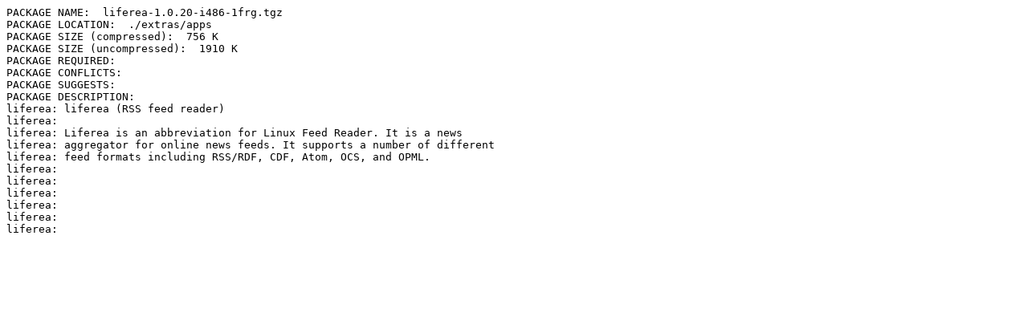

--- FILE ---
content_type: text/plain
request_url: http://mirror.rol.ru/frg/frg-current/extras/apps/liferea-1.0.20-i486-1frg.txt
body_size: 315
content:
PACKAGE NAME:  liferea-1.0.20-i486-1frg.tgz
PACKAGE LOCATION:  ./extras/apps
PACKAGE SIZE (compressed):  756 K
PACKAGE SIZE (uncompressed):  1910 K
PACKAGE REQUIRED:  
PACKAGE CONFLICTS:  
PACKAGE SUGGESTS:  
PACKAGE DESCRIPTION:
liferea: liferea (RSS feed reader)
liferea:
liferea: Liferea is an abbreviation for Linux Feed Reader. It is a news
liferea: aggregator for online news feeds. It supports a number of different
liferea: feed formats including RSS/RDF, CDF, Atom, OCS, and OPML.
liferea:
liferea:
liferea:
liferea:
liferea:
liferea:
